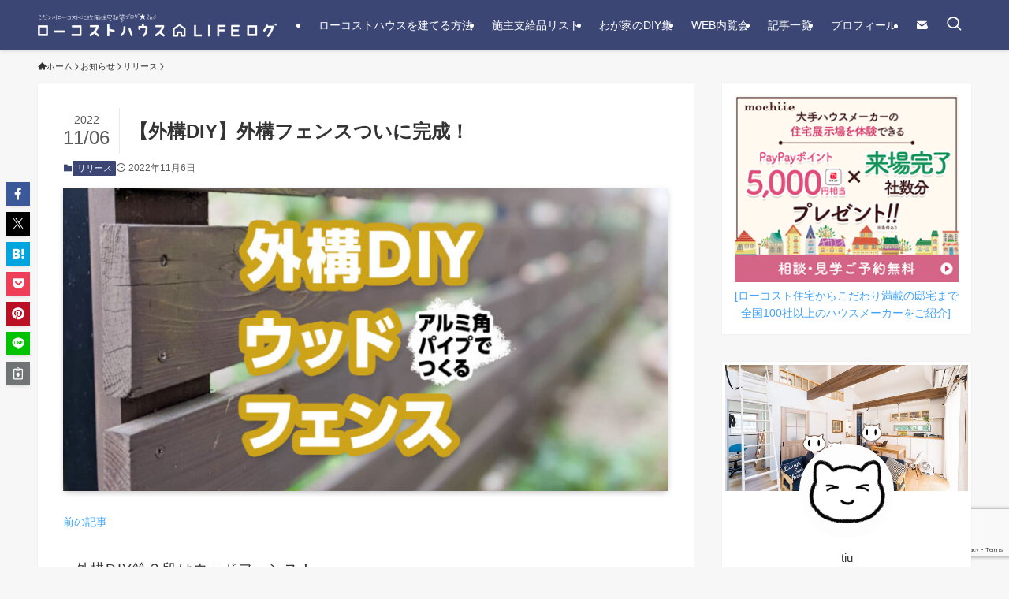

--- FILE ---
content_type: text/html; charset=utf-8
request_url: https://www.google.com/recaptcha/api2/anchor?ar=1&k=6LenRc8rAAAAANrhIcMJVSovOlw_kLEKBSD5xhA6&co=aHR0cHM6Ly9teWhvbWVibG9nLnRpdWxhYm8ubmV0OjQ0Mw..&hl=en&v=PoyoqOPhxBO7pBk68S4YbpHZ&size=invisible&anchor-ms=20000&execute-ms=30000&cb=ip85vyck16y9
body_size: 48721
content:
<!DOCTYPE HTML><html dir="ltr" lang="en"><head><meta http-equiv="Content-Type" content="text/html; charset=UTF-8">
<meta http-equiv="X-UA-Compatible" content="IE=edge">
<title>reCAPTCHA</title>
<style type="text/css">
/* cyrillic-ext */
@font-face {
  font-family: 'Roboto';
  font-style: normal;
  font-weight: 400;
  font-stretch: 100%;
  src: url(//fonts.gstatic.com/s/roboto/v48/KFO7CnqEu92Fr1ME7kSn66aGLdTylUAMa3GUBHMdazTgWw.woff2) format('woff2');
  unicode-range: U+0460-052F, U+1C80-1C8A, U+20B4, U+2DE0-2DFF, U+A640-A69F, U+FE2E-FE2F;
}
/* cyrillic */
@font-face {
  font-family: 'Roboto';
  font-style: normal;
  font-weight: 400;
  font-stretch: 100%;
  src: url(//fonts.gstatic.com/s/roboto/v48/KFO7CnqEu92Fr1ME7kSn66aGLdTylUAMa3iUBHMdazTgWw.woff2) format('woff2');
  unicode-range: U+0301, U+0400-045F, U+0490-0491, U+04B0-04B1, U+2116;
}
/* greek-ext */
@font-face {
  font-family: 'Roboto';
  font-style: normal;
  font-weight: 400;
  font-stretch: 100%;
  src: url(//fonts.gstatic.com/s/roboto/v48/KFO7CnqEu92Fr1ME7kSn66aGLdTylUAMa3CUBHMdazTgWw.woff2) format('woff2');
  unicode-range: U+1F00-1FFF;
}
/* greek */
@font-face {
  font-family: 'Roboto';
  font-style: normal;
  font-weight: 400;
  font-stretch: 100%;
  src: url(//fonts.gstatic.com/s/roboto/v48/KFO7CnqEu92Fr1ME7kSn66aGLdTylUAMa3-UBHMdazTgWw.woff2) format('woff2');
  unicode-range: U+0370-0377, U+037A-037F, U+0384-038A, U+038C, U+038E-03A1, U+03A3-03FF;
}
/* math */
@font-face {
  font-family: 'Roboto';
  font-style: normal;
  font-weight: 400;
  font-stretch: 100%;
  src: url(//fonts.gstatic.com/s/roboto/v48/KFO7CnqEu92Fr1ME7kSn66aGLdTylUAMawCUBHMdazTgWw.woff2) format('woff2');
  unicode-range: U+0302-0303, U+0305, U+0307-0308, U+0310, U+0312, U+0315, U+031A, U+0326-0327, U+032C, U+032F-0330, U+0332-0333, U+0338, U+033A, U+0346, U+034D, U+0391-03A1, U+03A3-03A9, U+03B1-03C9, U+03D1, U+03D5-03D6, U+03F0-03F1, U+03F4-03F5, U+2016-2017, U+2034-2038, U+203C, U+2040, U+2043, U+2047, U+2050, U+2057, U+205F, U+2070-2071, U+2074-208E, U+2090-209C, U+20D0-20DC, U+20E1, U+20E5-20EF, U+2100-2112, U+2114-2115, U+2117-2121, U+2123-214F, U+2190, U+2192, U+2194-21AE, U+21B0-21E5, U+21F1-21F2, U+21F4-2211, U+2213-2214, U+2216-22FF, U+2308-230B, U+2310, U+2319, U+231C-2321, U+2336-237A, U+237C, U+2395, U+239B-23B7, U+23D0, U+23DC-23E1, U+2474-2475, U+25AF, U+25B3, U+25B7, U+25BD, U+25C1, U+25CA, U+25CC, U+25FB, U+266D-266F, U+27C0-27FF, U+2900-2AFF, U+2B0E-2B11, U+2B30-2B4C, U+2BFE, U+3030, U+FF5B, U+FF5D, U+1D400-1D7FF, U+1EE00-1EEFF;
}
/* symbols */
@font-face {
  font-family: 'Roboto';
  font-style: normal;
  font-weight: 400;
  font-stretch: 100%;
  src: url(//fonts.gstatic.com/s/roboto/v48/KFO7CnqEu92Fr1ME7kSn66aGLdTylUAMaxKUBHMdazTgWw.woff2) format('woff2');
  unicode-range: U+0001-000C, U+000E-001F, U+007F-009F, U+20DD-20E0, U+20E2-20E4, U+2150-218F, U+2190, U+2192, U+2194-2199, U+21AF, U+21E6-21F0, U+21F3, U+2218-2219, U+2299, U+22C4-22C6, U+2300-243F, U+2440-244A, U+2460-24FF, U+25A0-27BF, U+2800-28FF, U+2921-2922, U+2981, U+29BF, U+29EB, U+2B00-2BFF, U+4DC0-4DFF, U+FFF9-FFFB, U+10140-1018E, U+10190-1019C, U+101A0, U+101D0-101FD, U+102E0-102FB, U+10E60-10E7E, U+1D2C0-1D2D3, U+1D2E0-1D37F, U+1F000-1F0FF, U+1F100-1F1AD, U+1F1E6-1F1FF, U+1F30D-1F30F, U+1F315, U+1F31C, U+1F31E, U+1F320-1F32C, U+1F336, U+1F378, U+1F37D, U+1F382, U+1F393-1F39F, U+1F3A7-1F3A8, U+1F3AC-1F3AF, U+1F3C2, U+1F3C4-1F3C6, U+1F3CA-1F3CE, U+1F3D4-1F3E0, U+1F3ED, U+1F3F1-1F3F3, U+1F3F5-1F3F7, U+1F408, U+1F415, U+1F41F, U+1F426, U+1F43F, U+1F441-1F442, U+1F444, U+1F446-1F449, U+1F44C-1F44E, U+1F453, U+1F46A, U+1F47D, U+1F4A3, U+1F4B0, U+1F4B3, U+1F4B9, U+1F4BB, U+1F4BF, U+1F4C8-1F4CB, U+1F4D6, U+1F4DA, U+1F4DF, U+1F4E3-1F4E6, U+1F4EA-1F4ED, U+1F4F7, U+1F4F9-1F4FB, U+1F4FD-1F4FE, U+1F503, U+1F507-1F50B, U+1F50D, U+1F512-1F513, U+1F53E-1F54A, U+1F54F-1F5FA, U+1F610, U+1F650-1F67F, U+1F687, U+1F68D, U+1F691, U+1F694, U+1F698, U+1F6AD, U+1F6B2, U+1F6B9-1F6BA, U+1F6BC, U+1F6C6-1F6CF, U+1F6D3-1F6D7, U+1F6E0-1F6EA, U+1F6F0-1F6F3, U+1F6F7-1F6FC, U+1F700-1F7FF, U+1F800-1F80B, U+1F810-1F847, U+1F850-1F859, U+1F860-1F887, U+1F890-1F8AD, U+1F8B0-1F8BB, U+1F8C0-1F8C1, U+1F900-1F90B, U+1F93B, U+1F946, U+1F984, U+1F996, U+1F9E9, U+1FA00-1FA6F, U+1FA70-1FA7C, U+1FA80-1FA89, U+1FA8F-1FAC6, U+1FACE-1FADC, U+1FADF-1FAE9, U+1FAF0-1FAF8, U+1FB00-1FBFF;
}
/* vietnamese */
@font-face {
  font-family: 'Roboto';
  font-style: normal;
  font-weight: 400;
  font-stretch: 100%;
  src: url(//fonts.gstatic.com/s/roboto/v48/KFO7CnqEu92Fr1ME7kSn66aGLdTylUAMa3OUBHMdazTgWw.woff2) format('woff2');
  unicode-range: U+0102-0103, U+0110-0111, U+0128-0129, U+0168-0169, U+01A0-01A1, U+01AF-01B0, U+0300-0301, U+0303-0304, U+0308-0309, U+0323, U+0329, U+1EA0-1EF9, U+20AB;
}
/* latin-ext */
@font-face {
  font-family: 'Roboto';
  font-style: normal;
  font-weight: 400;
  font-stretch: 100%;
  src: url(//fonts.gstatic.com/s/roboto/v48/KFO7CnqEu92Fr1ME7kSn66aGLdTylUAMa3KUBHMdazTgWw.woff2) format('woff2');
  unicode-range: U+0100-02BA, U+02BD-02C5, U+02C7-02CC, U+02CE-02D7, U+02DD-02FF, U+0304, U+0308, U+0329, U+1D00-1DBF, U+1E00-1E9F, U+1EF2-1EFF, U+2020, U+20A0-20AB, U+20AD-20C0, U+2113, U+2C60-2C7F, U+A720-A7FF;
}
/* latin */
@font-face {
  font-family: 'Roboto';
  font-style: normal;
  font-weight: 400;
  font-stretch: 100%;
  src: url(//fonts.gstatic.com/s/roboto/v48/KFO7CnqEu92Fr1ME7kSn66aGLdTylUAMa3yUBHMdazQ.woff2) format('woff2');
  unicode-range: U+0000-00FF, U+0131, U+0152-0153, U+02BB-02BC, U+02C6, U+02DA, U+02DC, U+0304, U+0308, U+0329, U+2000-206F, U+20AC, U+2122, U+2191, U+2193, U+2212, U+2215, U+FEFF, U+FFFD;
}
/* cyrillic-ext */
@font-face {
  font-family: 'Roboto';
  font-style: normal;
  font-weight: 500;
  font-stretch: 100%;
  src: url(//fonts.gstatic.com/s/roboto/v48/KFO7CnqEu92Fr1ME7kSn66aGLdTylUAMa3GUBHMdazTgWw.woff2) format('woff2');
  unicode-range: U+0460-052F, U+1C80-1C8A, U+20B4, U+2DE0-2DFF, U+A640-A69F, U+FE2E-FE2F;
}
/* cyrillic */
@font-face {
  font-family: 'Roboto';
  font-style: normal;
  font-weight: 500;
  font-stretch: 100%;
  src: url(//fonts.gstatic.com/s/roboto/v48/KFO7CnqEu92Fr1ME7kSn66aGLdTylUAMa3iUBHMdazTgWw.woff2) format('woff2');
  unicode-range: U+0301, U+0400-045F, U+0490-0491, U+04B0-04B1, U+2116;
}
/* greek-ext */
@font-face {
  font-family: 'Roboto';
  font-style: normal;
  font-weight: 500;
  font-stretch: 100%;
  src: url(//fonts.gstatic.com/s/roboto/v48/KFO7CnqEu92Fr1ME7kSn66aGLdTylUAMa3CUBHMdazTgWw.woff2) format('woff2');
  unicode-range: U+1F00-1FFF;
}
/* greek */
@font-face {
  font-family: 'Roboto';
  font-style: normal;
  font-weight: 500;
  font-stretch: 100%;
  src: url(//fonts.gstatic.com/s/roboto/v48/KFO7CnqEu92Fr1ME7kSn66aGLdTylUAMa3-UBHMdazTgWw.woff2) format('woff2');
  unicode-range: U+0370-0377, U+037A-037F, U+0384-038A, U+038C, U+038E-03A1, U+03A3-03FF;
}
/* math */
@font-face {
  font-family: 'Roboto';
  font-style: normal;
  font-weight: 500;
  font-stretch: 100%;
  src: url(//fonts.gstatic.com/s/roboto/v48/KFO7CnqEu92Fr1ME7kSn66aGLdTylUAMawCUBHMdazTgWw.woff2) format('woff2');
  unicode-range: U+0302-0303, U+0305, U+0307-0308, U+0310, U+0312, U+0315, U+031A, U+0326-0327, U+032C, U+032F-0330, U+0332-0333, U+0338, U+033A, U+0346, U+034D, U+0391-03A1, U+03A3-03A9, U+03B1-03C9, U+03D1, U+03D5-03D6, U+03F0-03F1, U+03F4-03F5, U+2016-2017, U+2034-2038, U+203C, U+2040, U+2043, U+2047, U+2050, U+2057, U+205F, U+2070-2071, U+2074-208E, U+2090-209C, U+20D0-20DC, U+20E1, U+20E5-20EF, U+2100-2112, U+2114-2115, U+2117-2121, U+2123-214F, U+2190, U+2192, U+2194-21AE, U+21B0-21E5, U+21F1-21F2, U+21F4-2211, U+2213-2214, U+2216-22FF, U+2308-230B, U+2310, U+2319, U+231C-2321, U+2336-237A, U+237C, U+2395, U+239B-23B7, U+23D0, U+23DC-23E1, U+2474-2475, U+25AF, U+25B3, U+25B7, U+25BD, U+25C1, U+25CA, U+25CC, U+25FB, U+266D-266F, U+27C0-27FF, U+2900-2AFF, U+2B0E-2B11, U+2B30-2B4C, U+2BFE, U+3030, U+FF5B, U+FF5D, U+1D400-1D7FF, U+1EE00-1EEFF;
}
/* symbols */
@font-face {
  font-family: 'Roboto';
  font-style: normal;
  font-weight: 500;
  font-stretch: 100%;
  src: url(//fonts.gstatic.com/s/roboto/v48/KFO7CnqEu92Fr1ME7kSn66aGLdTylUAMaxKUBHMdazTgWw.woff2) format('woff2');
  unicode-range: U+0001-000C, U+000E-001F, U+007F-009F, U+20DD-20E0, U+20E2-20E4, U+2150-218F, U+2190, U+2192, U+2194-2199, U+21AF, U+21E6-21F0, U+21F3, U+2218-2219, U+2299, U+22C4-22C6, U+2300-243F, U+2440-244A, U+2460-24FF, U+25A0-27BF, U+2800-28FF, U+2921-2922, U+2981, U+29BF, U+29EB, U+2B00-2BFF, U+4DC0-4DFF, U+FFF9-FFFB, U+10140-1018E, U+10190-1019C, U+101A0, U+101D0-101FD, U+102E0-102FB, U+10E60-10E7E, U+1D2C0-1D2D3, U+1D2E0-1D37F, U+1F000-1F0FF, U+1F100-1F1AD, U+1F1E6-1F1FF, U+1F30D-1F30F, U+1F315, U+1F31C, U+1F31E, U+1F320-1F32C, U+1F336, U+1F378, U+1F37D, U+1F382, U+1F393-1F39F, U+1F3A7-1F3A8, U+1F3AC-1F3AF, U+1F3C2, U+1F3C4-1F3C6, U+1F3CA-1F3CE, U+1F3D4-1F3E0, U+1F3ED, U+1F3F1-1F3F3, U+1F3F5-1F3F7, U+1F408, U+1F415, U+1F41F, U+1F426, U+1F43F, U+1F441-1F442, U+1F444, U+1F446-1F449, U+1F44C-1F44E, U+1F453, U+1F46A, U+1F47D, U+1F4A3, U+1F4B0, U+1F4B3, U+1F4B9, U+1F4BB, U+1F4BF, U+1F4C8-1F4CB, U+1F4D6, U+1F4DA, U+1F4DF, U+1F4E3-1F4E6, U+1F4EA-1F4ED, U+1F4F7, U+1F4F9-1F4FB, U+1F4FD-1F4FE, U+1F503, U+1F507-1F50B, U+1F50D, U+1F512-1F513, U+1F53E-1F54A, U+1F54F-1F5FA, U+1F610, U+1F650-1F67F, U+1F687, U+1F68D, U+1F691, U+1F694, U+1F698, U+1F6AD, U+1F6B2, U+1F6B9-1F6BA, U+1F6BC, U+1F6C6-1F6CF, U+1F6D3-1F6D7, U+1F6E0-1F6EA, U+1F6F0-1F6F3, U+1F6F7-1F6FC, U+1F700-1F7FF, U+1F800-1F80B, U+1F810-1F847, U+1F850-1F859, U+1F860-1F887, U+1F890-1F8AD, U+1F8B0-1F8BB, U+1F8C0-1F8C1, U+1F900-1F90B, U+1F93B, U+1F946, U+1F984, U+1F996, U+1F9E9, U+1FA00-1FA6F, U+1FA70-1FA7C, U+1FA80-1FA89, U+1FA8F-1FAC6, U+1FACE-1FADC, U+1FADF-1FAE9, U+1FAF0-1FAF8, U+1FB00-1FBFF;
}
/* vietnamese */
@font-face {
  font-family: 'Roboto';
  font-style: normal;
  font-weight: 500;
  font-stretch: 100%;
  src: url(//fonts.gstatic.com/s/roboto/v48/KFO7CnqEu92Fr1ME7kSn66aGLdTylUAMa3OUBHMdazTgWw.woff2) format('woff2');
  unicode-range: U+0102-0103, U+0110-0111, U+0128-0129, U+0168-0169, U+01A0-01A1, U+01AF-01B0, U+0300-0301, U+0303-0304, U+0308-0309, U+0323, U+0329, U+1EA0-1EF9, U+20AB;
}
/* latin-ext */
@font-face {
  font-family: 'Roboto';
  font-style: normal;
  font-weight: 500;
  font-stretch: 100%;
  src: url(//fonts.gstatic.com/s/roboto/v48/KFO7CnqEu92Fr1ME7kSn66aGLdTylUAMa3KUBHMdazTgWw.woff2) format('woff2');
  unicode-range: U+0100-02BA, U+02BD-02C5, U+02C7-02CC, U+02CE-02D7, U+02DD-02FF, U+0304, U+0308, U+0329, U+1D00-1DBF, U+1E00-1E9F, U+1EF2-1EFF, U+2020, U+20A0-20AB, U+20AD-20C0, U+2113, U+2C60-2C7F, U+A720-A7FF;
}
/* latin */
@font-face {
  font-family: 'Roboto';
  font-style: normal;
  font-weight: 500;
  font-stretch: 100%;
  src: url(//fonts.gstatic.com/s/roboto/v48/KFO7CnqEu92Fr1ME7kSn66aGLdTylUAMa3yUBHMdazQ.woff2) format('woff2');
  unicode-range: U+0000-00FF, U+0131, U+0152-0153, U+02BB-02BC, U+02C6, U+02DA, U+02DC, U+0304, U+0308, U+0329, U+2000-206F, U+20AC, U+2122, U+2191, U+2193, U+2212, U+2215, U+FEFF, U+FFFD;
}
/* cyrillic-ext */
@font-face {
  font-family: 'Roboto';
  font-style: normal;
  font-weight: 900;
  font-stretch: 100%;
  src: url(//fonts.gstatic.com/s/roboto/v48/KFO7CnqEu92Fr1ME7kSn66aGLdTylUAMa3GUBHMdazTgWw.woff2) format('woff2');
  unicode-range: U+0460-052F, U+1C80-1C8A, U+20B4, U+2DE0-2DFF, U+A640-A69F, U+FE2E-FE2F;
}
/* cyrillic */
@font-face {
  font-family: 'Roboto';
  font-style: normal;
  font-weight: 900;
  font-stretch: 100%;
  src: url(//fonts.gstatic.com/s/roboto/v48/KFO7CnqEu92Fr1ME7kSn66aGLdTylUAMa3iUBHMdazTgWw.woff2) format('woff2');
  unicode-range: U+0301, U+0400-045F, U+0490-0491, U+04B0-04B1, U+2116;
}
/* greek-ext */
@font-face {
  font-family: 'Roboto';
  font-style: normal;
  font-weight: 900;
  font-stretch: 100%;
  src: url(//fonts.gstatic.com/s/roboto/v48/KFO7CnqEu92Fr1ME7kSn66aGLdTylUAMa3CUBHMdazTgWw.woff2) format('woff2');
  unicode-range: U+1F00-1FFF;
}
/* greek */
@font-face {
  font-family: 'Roboto';
  font-style: normal;
  font-weight: 900;
  font-stretch: 100%;
  src: url(//fonts.gstatic.com/s/roboto/v48/KFO7CnqEu92Fr1ME7kSn66aGLdTylUAMa3-UBHMdazTgWw.woff2) format('woff2');
  unicode-range: U+0370-0377, U+037A-037F, U+0384-038A, U+038C, U+038E-03A1, U+03A3-03FF;
}
/* math */
@font-face {
  font-family: 'Roboto';
  font-style: normal;
  font-weight: 900;
  font-stretch: 100%;
  src: url(//fonts.gstatic.com/s/roboto/v48/KFO7CnqEu92Fr1ME7kSn66aGLdTylUAMawCUBHMdazTgWw.woff2) format('woff2');
  unicode-range: U+0302-0303, U+0305, U+0307-0308, U+0310, U+0312, U+0315, U+031A, U+0326-0327, U+032C, U+032F-0330, U+0332-0333, U+0338, U+033A, U+0346, U+034D, U+0391-03A1, U+03A3-03A9, U+03B1-03C9, U+03D1, U+03D5-03D6, U+03F0-03F1, U+03F4-03F5, U+2016-2017, U+2034-2038, U+203C, U+2040, U+2043, U+2047, U+2050, U+2057, U+205F, U+2070-2071, U+2074-208E, U+2090-209C, U+20D0-20DC, U+20E1, U+20E5-20EF, U+2100-2112, U+2114-2115, U+2117-2121, U+2123-214F, U+2190, U+2192, U+2194-21AE, U+21B0-21E5, U+21F1-21F2, U+21F4-2211, U+2213-2214, U+2216-22FF, U+2308-230B, U+2310, U+2319, U+231C-2321, U+2336-237A, U+237C, U+2395, U+239B-23B7, U+23D0, U+23DC-23E1, U+2474-2475, U+25AF, U+25B3, U+25B7, U+25BD, U+25C1, U+25CA, U+25CC, U+25FB, U+266D-266F, U+27C0-27FF, U+2900-2AFF, U+2B0E-2B11, U+2B30-2B4C, U+2BFE, U+3030, U+FF5B, U+FF5D, U+1D400-1D7FF, U+1EE00-1EEFF;
}
/* symbols */
@font-face {
  font-family: 'Roboto';
  font-style: normal;
  font-weight: 900;
  font-stretch: 100%;
  src: url(//fonts.gstatic.com/s/roboto/v48/KFO7CnqEu92Fr1ME7kSn66aGLdTylUAMaxKUBHMdazTgWw.woff2) format('woff2');
  unicode-range: U+0001-000C, U+000E-001F, U+007F-009F, U+20DD-20E0, U+20E2-20E4, U+2150-218F, U+2190, U+2192, U+2194-2199, U+21AF, U+21E6-21F0, U+21F3, U+2218-2219, U+2299, U+22C4-22C6, U+2300-243F, U+2440-244A, U+2460-24FF, U+25A0-27BF, U+2800-28FF, U+2921-2922, U+2981, U+29BF, U+29EB, U+2B00-2BFF, U+4DC0-4DFF, U+FFF9-FFFB, U+10140-1018E, U+10190-1019C, U+101A0, U+101D0-101FD, U+102E0-102FB, U+10E60-10E7E, U+1D2C0-1D2D3, U+1D2E0-1D37F, U+1F000-1F0FF, U+1F100-1F1AD, U+1F1E6-1F1FF, U+1F30D-1F30F, U+1F315, U+1F31C, U+1F31E, U+1F320-1F32C, U+1F336, U+1F378, U+1F37D, U+1F382, U+1F393-1F39F, U+1F3A7-1F3A8, U+1F3AC-1F3AF, U+1F3C2, U+1F3C4-1F3C6, U+1F3CA-1F3CE, U+1F3D4-1F3E0, U+1F3ED, U+1F3F1-1F3F3, U+1F3F5-1F3F7, U+1F408, U+1F415, U+1F41F, U+1F426, U+1F43F, U+1F441-1F442, U+1F444, U+1F446-1F449, U+1F44C-1F44E, U+1F453, U+1F46A, U+1F47D, U+1F4A3, U+1F4B0, U+1F4B3, U+1F4B9, U+1F4BB, U+1F4BF, U+1F4C8-1F4CB, U+1F4D6, U+1F4DA, U+1F4DF, U+1F4E3-1F4E6, U+1F4EA-1F4ED, U+1F4F7, U+1F4F9-1F4FB, U+1F4FD-1F4FE, U+1F503, U+1F507-1F50B, U+1F50D, U+1F512-1F513, U+1F53E-1F54A, U+1F54F-1F5FA, U+1F610, U+1F650-1F67F, U+1F687, U+1F68D, U+1F691, U+1F694, U+1F698, U+1F6AD, U+1F6B2, U+1F6B9-1F6BA, U+1F6BC, U+1F6C6-1F6CF, U+1F6D3-1F6D7, U+1F6E0-1F6EA, U+1F6F0-1F6F3, U+1F6F7-1F6FC, U+1F700-1F7FF, U+1F800-1F80B, U+1F810-1F847, U+1F850-1F859, U+1F860-1F887, U+1F890-1F8AD, U+1F8B0-1F8BB, U+1F8C0-1F8C1, U+1F900-1F90B, U+1F93B, U+1F946, U+1F984, U+1F996, U+1F9E9, U+1FA00-1FA6F, U+1FA70-1FA7C, U+1FA80-1FA89, U+1FA8F-1FAC6, U+1FACE-1FADC, U+1FADF-1FAE9, U+1FAF0-1FAF8, U+1FB00-1FBFF;
}
/* vietnamese */
@font-face {
  font-family: 'Roboto';
  font-style: normal;
  font-weight: 900;
  font-stretch: 100%;
  src: url(//fonts.gstatic.com/s/roboto/v48/KFO7CnqEu92Fr1ME7kSn66aGLdTylUAMa3OUBHMdazTgWw.woff2) format('woff2');
  unicode-range: U+0102-0103, U+0110-0111, U+0128-0129, U+0168-0169, U+01A0-01A1, U+01AF-01B0, U+0300-0301, U+0303-0304, U+0308-0309, U+0323, U+0329, U+1EA0-1EF9, U+20AB;
}
/* latin-ext */
@font-face {
  font-family: 'Roboto';
  font-style: normal;
  font-weight: 900;
  font-stretch: 100%;
  src: url(//fonts.gstatic.com/s/roboto/v48/KFO7CnqEu92Fr1ME7kSn66aGLdTylUAMa3KUBHMdazTgWw.woff2) format('woff2');
  unicode-range: U+0100-02BA, U+02BD-02C5, U+02C7-02CC, U+02CE-02D7, U+02DD-02FF, U+0304, U+0308, U+0329, U+1D00-1DBF, U+1E00-1E9F, U+1EF2-1EFF, U+2020, U+20A0-20AB, U+20AD-20C0, U+2113, U+2C60-2C7F, U+A720-A7FF;
}
/* latin */
@font-face {
  font-family: 'Roboto';
  font-style: normal;
  font-weight: 900;
  font-stretch: 100%;
  src: url(//fonts.gstatic.com/s/roboto/v48/KFO7CnqEu92Fr1ME7kSn66aGLdTylUAMa3yUBHMdazQ.woff2) format('woff2');
  unicode-range: U+0000-00FF, U+0131, U+0152-0153, U+02BB-02BC, U+02C6, U+02DA, U+02DC, U+0304, U+0308, U+0329, U+2000-206F, U+20AC, U+2122, U+2191, U+2193, U+2212, U+2215, U+FEFF, U+FFFD;
}

</style>
<link rel="stylesheet" type="text/css" href="https://www.gstatic.com/recaptcha/releases/PoyoqOPhxBO7pBk68S4YbpHZ/styles__ltr.css">
<script nonce="mY0IW3uxeqcyFQkpgWuUlg" type="text/javascript">window['__recaptcha_api'] = 'https://www.google.com/recaptcha/api2/';</script>
<script type="text/javascript" src="https://www.gstatic.com/recaptcha/releases/PoyoqOPhxBO7pBk68S4YbpHZ/recaptcha__en.js" nonce="mY0IW3uxeqcyFQkpgWuUlg">
      
    </script></head>
<body><div id="rc-anchor-alert" class="rc-anchor-alert"></div>
<input type="hidden" id="recaptcha-token" value="[base64]">
<script type="text/javascript" nonce="mY0IW3uxeqcyFQkpgWuUlg">
      recaptcha.anchor.Main.init("[\x22ainput\x22,[\x22bgdata\x22,\x22\x22,\[base64]/[base64]/[base64]/[base64]/cjw8ejpyPj4+eil9Y2F0Y2gobCl7dGhyb3cgbDt9fSxIPWZ1bmN0aW9uKHcsdCx6KXtpZih3PT0xOTR8fHc9PTIwOCl0LnZbd10/dC52W3ddLmNvbmNhdCh6KTp0LnZbd109b2Yoeix0KTtlbHNle2lmKHQuYkImJnchPTMxNylyZXR1cm47dz09NjZ8fHc9PTEyMnx8dz09NDcwfHx3PT00NHx8dz09NDE2fHx3PT0zOTd8fHc9PTQyMXx8dz09Njh8fHc9PTcwfHx3PT0xODQ/[base64]/[base64]/[base64]/bmV3IGRbVl0oSlswXSk6cD09Mj9uZXcgZFtWXShKWzBdLEpbMV0pOnA9PTM/bmV3IGRbVl0oSlswXSxKWzFdLEpbMl0pOnA9PTQ/[base64]/[base64]/[base64]/[base64]\x22,\[base64]\x22,\x22esK1wqx6w5PCsX/CpMKIWcKGY8OnwrwfJcOtw4RDwpbDucO+bWMbS8K+w5lpXsK9eFrDt8Ojwrh1c8OHw4nCpCTCtgk0woE0wqdKT8KYfMK3KxXDlWFYacKswqzDu8KBw6PDgMKUw4fDjw7ChnjCjsKCwp/CgcKPw43CtTbDlcK4BcKfZkLDh8OqwqPDlsOHw6/Cj8O/wrMXY8Kywp1nQzsCwrQhwpopFcKqwrvDt1/Dn8Kfw7LCj8OaMGVWwoM4wr/CrMKjwqwzCcKwJF7DscO3wozCkMOfwoLCrDPDgwjCicO0w5LDpMOHwpUawqVLLsOPwpcDwqZMS8O+wq4OUMKuw69ZZMKTwqt+w6hRw4/CjArDkD7Co2XChMObKcKUw4BswqzDvcOJGcOcChgJFcK5VSppfcOGOMKORsODM8OCwpPDj3/DhsKGw6bCrDLDqBRMajPCtREKw7law6gnwo3CqxLDtR3Ds8KHD8Okwoh0wr7DvsKCw6fDv2pJRMKvMcKQw4rCpsOxLQ92KWDCpW4Awq3DkHlcw5vCp1TCsHRRw4M/[base64]/[base64]/CqcOFVUR1DRZdK1wIwqbDuGBoYMOcwrgTwplvAMKdDsKxMsKJw6DDvsKBOcOrwpfCscK+w74ew7gXw7Q4bMK5fjNlwqjDkMOGwpPCpcOYwovDj3PCvX/DkcOxwqFIwrbCq8KDQMKpwpZnXcO7w5DCohM1AMK8wqoXw6UfwpfDjMKhwr9uKcKLTsK2wr/DlzvCmlfDr2RwTTU8F3rCsMKMEMOUP3pAPmTDlCNDHj0Rw6g5Y1nDmToOLj3CuDF7wpBawppwG8OYf8OawoHDo8OpScKEw70jGhgNecKfwrLDoMOywqhyw6M/w5zDksKpW8OqwrgSVcKowpo7w63CqsO/w7lcDMKiAcOjd8OBw4xBw7pYw4FFw6TCrwRMw4LCicK4w5xkAcKTKAvCh8K6VwrCpGHDucK4wrbDvS0Cw4bCvMO/[base64]/w6dXw7rDl8KQfjvCoMK5w5/Dr8OAwrjDosKMdDwbw45ydUzCtMKdwqfCisOGw6TCqsKvwoHCsTzDh2VQwq/CpcKgKwRuRBDDuW9awrDCpsKgwr3Dqm/Cv8K9w6R+w43CtcO1woFNR8KAwrDCkwrDpgDCmXFSSDrCkXUzXSANwr5rSMO/fQAJVhXDusOqw61Uw6d6w7jDrTbDuHrDt8K2wqXDqsKPwqoCJsOJecOtAE1hA8KQw53ClyVgD0/Dk8KHUlDCp8KQwp8Yw5nCszbClnbCuQ7CkGvClMO6a8KTTsOTP8OjG8K9N0knw6UrwrV+Y8OMJ8ORCzIPw4nCmMK+w7HCoTd2w4pYw7zCq8K9w6kjEMOuwprCiSXCuRvDlsKYw7QwVcK3wopUw6/DhMKlw47ColXDpyw0LMOdwpRbScKID8K3aTtzXyx8w4rDiMKpQVUtasOdw7sHw6oPwpIlZywWdHctVMKIXMOJwrrDsMKIwqnCrSHDlcOCB8KBI8KJBsKhw6bDh8KVwrjCkR3CiAYLFkkqflPDn8ONUcO7ccKVf8K7w5APZHoBX2HCplzCjkxww5/DvVhhJ8KXwrPDqcOxwr5Jw7s0wp/DjcKIw6fCgsONPMOOw7TDmMOxwo8hSgfDjcKgw6PDscKBGVzDkcONw4fDs8KOOlDDoB8iwopOPcK/wqHChSNaw60kWcO7QUcXRlFEwrvDmkwBJsOlTsK1DEAwd2RjCcOqw4XCqsKEW8KJDz1tLF/CrA4HWgvCgcKlwonCn37DvlfDpMO0wpHCjx7DqTfCjMOvOcKWEMKOwqLCqcOMAsK8T8O2w6DCsAHCq2zCmXQWw4TCv8O/BzJ3wpTDlyZLw6kQw7tMwoxWN10awoUsw7NFfSpsd2HDv0bDrsOkTRFywosLZgnClE0UccKNIsOFw5bCiz3CuMKfwozCj8ORbcOOfBfCpCl/w4PDimfDqcO6w6ozwrPDl8KWEC7DqxwcwpzDjwtCRj/Dh8OIwr4uw7rDtBRkIsKxw5lEwp7DvsKZw4/DiFQzw4/CgMKewqxZwqt0OsOIw4nDscK6AMObPMKiwoDCiMKcw4t1w7HCv8K+w4tTVcK4Q8O/A8O6w5jCqmjCpMO7JgjDk1fCmXIfwq7Cg8KCNcOVwrMiwpg+NHACwrAwL8Kkw6I4F1B4wrEAwrfDqUbCucKsOEk0w6LCgx9DDMOowqrDlMObwr3CtGbDnsKiTCtew6rDuzNYGsO+w5lZwq3Co8Kvw5Buwpcywr/[base64]/dMK7CcKiw4/ChgfCvMKGw6hjwrTDgw7DrsOFBMO/D8OCdXQGUDs2w6INN1/CocKxU24Pw4rDrExlbcObRGXDtDjDgW8VBMOjYS3Dg8KWwqnCpWtVwq/DnxBuE8OKLxkBGkHCmMKAwpNmXgrDtsOYwrHClcKlw58XwqHCvsOcw5bDvVrDtcKHw57CmzXCnMKbw63DpsOCMhzDqcKUNcOCwpNjHcK/WcO2EcKAJ18MwrMkZsOAEWvCnzbDgXrCu8ORZB3ComPCpcObw5DCnXrChcO3wpk1NGwFwq10w4k+wq/Cm8KTdsKhMsKnDTjCm8KHfMOQbANswobCo8OgwqHDh8OEw43CmsKrwppawr/CjsKWWcO8OsKtw55QwpVqwpY+UzbDoMOKdsKzw49Sw48xwpQDdXFZwolvw4VBIcOZKlUdwrbDmMOWw5TDsMKqXljDhiXDpgPDoULCm8KlIsOaPSPDvsOoJsOYw5xSESLDg3vCojfCoA4RwozClTIDwp/CtsKGw6t0wrlxIn/DqcKNwocID3QOX8K5wrfCgsKMP8KWFMKjwpZjLsKKw7XCq8KKHDBpwpTCvSNIexh+w6PCvMOuEsOrKE3CiVtEwr9NIBDCpsO/[base64]/CrMOIw6vDpcOvw5kgwqsRBAkEwocOJw5dwpLDn8OyHMK/w4nDu8K+w6oQNsKYLy1Sw49gIMK/w4cxw5NmX8K3w6YKw7oEwqzChcOOPQXDkg3Ck8O1w4LCsng7AsOQw47CrwoVTivDkWsJwrNhVcKowrp/[base64]/DvMO7wrnDqsKww48XDjzClnHDoyI/HljCv28lw4g3w5jChX3CpHXCs8KrwpbClyMswrTCsMKJwo8ZbsKpwrVoGwrDhE0KR8KOw7wpw7LCrcOnwo7Cu8OpKgbCnMK6wr/CignDoMK9GsKYw5/CmMKuwpnCqFQ5Y8KhSFRTw6BCwp5Xwosiw5Jow67CmmpXF8O0wo5hw4N6AWgVwrfDiCnDpsK8wrDCmGPDp8Ovw6TCrMOOEnIQC1IUb1IjCMKAw7bDkcKzw6pxD0lTEsKwwpgMUn/DmEx8Wk7DlydzFQsewqHCsMOxFGxMwrVuw4tRw6XDtXnDhsOLLVbDvcOyw4B/woA2wrsDw4XDjwcBMMOAYcKuwrMHw6UzGcKGVwwQC0PCuBbDjsOHwr/Dp11bw7XCt3rDhMK/[base64]/[base64]/[base64]/DgEsiwp1rw50qwqI2RsKjQ8KOETPClMK5w6xhORNdasOwNz48WcKfwoZbYsO/[base64]/DhcKMwpoBecOUwrYeBmQNJU/[base64]/DscOxwrrDiMKMwq1lwrt8Y1NcCFXCuB7CpSTDoC7Cj8KzTMKnU8KpCF/CnMOFSXrCmStDTnXDh8K4CMKuwpUDOHkhaMOvMMOqwoBqRcKUw5rDlFErPCrCmiR4wpk4woTCi2fDiCx7w6ppwqfCsl7CtMKRcMKFwrjCqjlOwqzDtmZhcsO8S0M4w6sMw5oVw61zwppBUMOELsO/SMKZSMOMLMOAw4DCq1XCrmrDlcKiwqXDt8OXaTvDt00nwovDm8KJwq7DjcKaTzBOwocFwpHDvQJ+GMONw6nDlRc3w4oPw5owT8KXwoDDqFtLRldwDsKgAcOiwq18PsO2XjLDosKJIsO3M8O4wqoAbsOtesKvw5dITQfChifDm0NDw4p/ak/[base64]/DnQoaGMOHw6Yqw4AOw55Tw4R5wr9sw5tVH3EiwooKw5heXXPDt8KYU8KXd8KZJsKqQMOZemXDuCwfw7dOYALCgMOtNXUzRMKiQgPCqcOXW8Kdwp7DiMKeawXDpsKKBijCo8Kgw4/CpsOow6wabsKZwqQUGBzCmwTCpEDDoMOlG8K2ZcOlblZHwonDvSFcw5TCoAFpeMO7wpE0QCV3wqPDvMOUXsKEMSdXaCrDqsKmw7Rqw4HDmDTCu2HCnT3DlUlcwozDjsO9w5AsAcK1wrzCj8Kkwr5veMK8woXDvMKhaMOWOMOTw4MXQRV3wpnDkF/DosOsWsKAw6UMwqpKO8OHdsOMwoJjw4duZwHDogFew6DCiR0pw74DIAfCqMKMw4PCkETCsiZFZcOgdQDCi8ODwr3CgMOfwoTCoXE1EcKSwroJXgrDjsOOwrkgak9yw43DlcKcScOvw412NwDDs8Ohw7oZw4x0E8Ofw53DsMKDwrTCr8K+PV/[base64]/Dug3Dr8OvZw/Duwh8YMKhAnvCmMKFXsOfEcOWwq9BPcKtw6LCpsOIwqzDkStBCyzDrh40w6tjw4cffcKQwrvDrcKKw6wwwo7ClT0CwoDCrcKawq3CsEwQwpB5wrt0HsK5w6fCuTjClXPCjsOHecK6w7/[base64]/Dly3CssOiZsKiwpDDnMOcAsO8wolLw5bDsBJDWMO+wrRQLhPCsXrDi8Kyw7fDksOZw5t4wrfCp3RIB8OvwqJ5wqdbw7RSw6nCg8KgMsKQwp/[base64]/DpMO9IGBgSMOLwobCvcO3eFcpWMOpw5RcwpPDsmjDmsO7wo9bc8KrZ8OhWcKPw6vCvsO3cmVUw6wcw6Yaw5/CrA/[base64]/Ct8KqwpMabGLCkcKJw6fCg8KpMCNuw5XDqcKfN1HCqcOkwoXCvsOow63CscKtwpI5w63CsMKmZsOCWsOaEi3DllDChsK/[base64]/Csl7DkgDCvMOXw6wTBkHCmzvCoGRqwrR5w4dewq1xQGUUwpkQNsOzw7UEwqg2MWfCicOOw5/DpcO6woQ+bxjDhDxnGcOyasOpw5tJwp7CtcOZKMOfwo3CtnPDp0rDuRTCvUbDtMK/PHnDgAxEMGXCnsOYwqDDvsKIwqrCkMOHw5vDoxlAOz1BwpPDuiFRVDA+MFUrdsOgwqLCrTEtwqnDpx1lwppFaMKqAsOTwoXCu8O3RC3Cv8K7X3ZFwofDpMOOXzgDw7B6cMKqwpDDs8Oqwoo+w5dnwp/[base64]/ClVnCqnsNblvDs2zCoMKtw4jDq8OTw5zCtX5kwoTDlXrDvMOow4fCvVpHw7AYHcOXw5XCq0Aqwp7Dj8Kbw7p9w4jCu1nCq3bCrT7Dh8OawrvDmXnDqMKoT8KNTn7CscO0YMK4FWFlZ8Kbe8OHw7rDksKsJMOdwqbCksK9U8OowrpLw5TCisKBw55QF3/[base64]/w5nDnQHDuMOGwrnCi8OMwo8nw6zClzAcw5hrwpxgw781WALCj8K9w7ptwoVUCkkhw7EfFcOKw6/DixFbOcOSTMKtHcKQw5rDvcKvL8KHKsKKw6jCqzzDsVHCiw7Cs8K+wrjDt8KYOFfDknZlfcOrwoDCrE5RWSl7QWdmbcOQw5RLJB4GWVZiw54hw6I7wpVwDMKKw6RoF8Oqwq8NwqXDrMOCBF8zNT/[base64]/DsBggA0zDqMKtZE7DgSohw5/DoWHCosONFMOgA19BwqrDvmHCvEhVwr7Cr8ONdMOtIcOlwrPDjMOeUHRFDGLCqMOEPDXDksOAKMOZTcKqF37ClV4qw5HDhxvDjAfDtCoUwo/DtcK2wqjDlnh6SMOxw7IBCV8JwoFRwr8PCcOuwqAvw5JTcywgwopvXMKyw6DDjMODw4QkE8OUw5bDoMKDwqwBF2bDsMK1ScOCdQDDgSAewpDDtD3CpDVdwojCq8KhCMKVAhLChsK1wqkbIsOQw7bDqi0lwowdPMOKEMOKw7/DlcODKcKFwotGGcOEPMO3Km1pwpDDsArDqBnDjTXCmF3CuSx8ckgxXUFbw7XDucOvwpZ8TMOjY8KLw6XDhn3CscKRw7ELNMKXRXxbw68Yw4A4FcOzGS4/wrArFcK2a8O6UhvCm2N/SsOfPkTDqytqF8O2dsOBwoxJPMOSecOQSsKWw6AdUgAQSSfCjGzClDnCk11qAX/DoMKzw7PDn8OmJzPClDXCkcOSw5DCtS7DgcO3w7p9Py/CnFYuGGHCrsKASkQvw6XCusKTD212H8OyVlHChcKgeknDjMO/w7xXJEtZMMO0ZMKVTBZuAXXDnmHCvj8Tw4XDiMK2wq1BXjHColB0OMK8w6jCljjCilbChMKncMKMwpI1BMKoH1B7w6QlLsOIMztGwqrDuUwSZnp+w5vDv0lkwqhkw6Y6em1RVsKHw4M+w4szQ8Oww5A1NsK7OsKRDl/DoMOwbyBMw4fCp8K+ZScrbinDu8Ozwql9LW5mw7Y+wrfDqMKZWcOGwr8Nw7fDgXvDo8KJwpjCusO0fMKbcsK5w6zDncK6bsKZbcKwwrDDvGfCu2HCpU8IIBfDiMKCwqzDjCfDrcOMwqJUwrbCnEgtw4vDojQ/YsKzen/DtlzDtCPDjWTCn8KPw58bbsKnT8OdFcK6HcOFwrPCtcKRw45uwox9w6ZIC3nCgkLDicKQb8Oyw50Xwr7DiQnDlcOaIEg0JsOsEsKyOU7ChMODORgJM8K/wrBBCEfDoElUwqE4JMKoJloVw4bDt3vDl8O+w5lCEMOMwrXCvlwgw6QDe8ORHTDCnnbCnnVPcgrCmsO0w6HClhw8YH06bsKKwqYJwrRMw7PDhEAZASHCozHDt8KaRQPDpsOPw6Mxw7AhwrU+wptsZ8KCLkpzdMOuwoDCrW06w4/DlcOvwplMe8KKKMOlw68jwoXCtiDCscKvw6HCgcO6w5VVw7/DqsKzRQJSw43Co8Kkw48uc8OQUTs3w5UgKEjDscOUw5RRc8K5bwkLwqTCuG9eI10+XsKOwrHCsH4dwr4JLcOuE8O/wrnCnkvChC/[base64]/wr9WLhHDqkxFw6xbwrvCicKdwofCu0poJcKCw7bCrMKbSMOjMsOsw6ENwrXCuMOES8OgT8OWcMK/Xj/CnRdnw6TDnsKWw77Clz7CgsKjw7pFIC/Dg28owrx3OV3Crx7Di8OAbHYrXcKkN8KkwrXCuVhdw63DgT7DrArCm8O4wqFwLATDrsKQRChfwpIPwpppw7vCocKvdyo9wqPCoMKpwq0XXy3CgcKqw5TDhRtlwo/[base64]/[base64]/OSoCOncWJcK6w7/DvynCszXDgRgTwpkCwrbCnSbCkhoeT8OXw7DCrU7DusK0bjjCoyEzwoXDrsObw5Zswp1qSsOqwqzDnsO3eUBdbhPCsSMWw447wrFzJMK5w63DgcOXw7sNw5kvWCYDF0nCjsKuEy/DgsOiAsKbai/CpcKNw6jCrMOkOcKWw4IfYQJIwqPDusOPAmDDusOSw7LCtcOewqAUCcKsbmoBBXwpB8O+LsOKNMOMACnCjgLDp8Oiw7tVRz/Dq8Ozw5bDuGRibcONwp92w4lWw5szwpLCvVsKbRXDkG7DrcOmTcOSwo1yw47DhMOCwpPDt8O9VmdMZm3DkhwBwp7Dq2sIfMO7F8KBw4HDnMOzwpvDvsKawqURWMOswqbCucOCdMKZw6Akd8Kjw4rCgMOicsKLOiHClkTDiMOBwoxuSkYKecKTwoHDpsK/w6wJw6ENw7gswrBawoUXw6QJBsKhC0s+wqnDm8OnwoTCvcK+ZSAowo3CtsO6w5dnAA7CosOCwo8+ccKbUD5RMMKuKShOw6ZWL8KwLhxNLcKhwqQHbsOyT07CuX07w4tFwrPDq8O6w4jDnH3CqsK9GsK/[base64]/w5tpeUDCssK3wqJXw4PDlsKEM8KdTMOJwrHDhcOow44tYMOFPMK5ccOYwrMawoF8W19NVQ3CusKVCUfCvsO1w5Ntw4/DvcOzVmTDuVZrwprChQAlbHgBLsK9Q8KbWDIYw63DtVhSw4nCh2p2fcKVSyXDo8O5wpQEwrhNwosJw6HCnsODwoXDgk/CgmRVw7MmZsKeEHPDg8OubMOqN1bCnyUAw4nDjHrDg8OSwrnCkH9MRS3Cr8KZwp1IasKywppxwr7DsT/DvBsNw4o4wqUjwqzDgBF/w6stMsKOfhlbVD3Dv8OqQgfDoMOdwoZjwq1Vw5TCqsOiw5oqasKRw4MEZHPDtcKow6kVwqErcsOowrNgKsKtwrHCjmHDkE7Co8OAwpF4WG96wrkiAsOnRyRewq8YPcOwwpPCmEM4bsKqeMOsc8KIFcO0bTHDnkPDk8KqV8KmAGNkw55bAg3DosKMwpo1SMOJNsKHwo/DuCHCnkrDhANmBsK8GMKJwpzCqFzCuSovWwnDjQE/w6kQw6xxw5DDs17DlsOPcjXDisOXw7JjRcOuwrjDoWPCgMKKwqclwpJQf8KCe8Oae8KXZsKoT8OjfFnCshTCocKmw6nCvA/DthwFw51UEFjDi8Oyw6jDmcOcUFfDpjLDnsOsw4zDmHN1dcOtwpJxw7TDmT/[base64]/w6lvw5/CisOtKcOBG8KwfsOWNUhOwqnDniDCqTDDuwLCqGXCp8K/K8Ood1kGKUVmN8Ocw6thw4J3XMK9wp3Dl2wmDyALw77CjiAPeynCjQUTwpLCqRMsDMK+WMKTwp7DtU1LwrYEw4/CgcKxwqfCrT9JwqBVw7J6wr3DuhpUw5caBQAVwrg0GsKYw43Dg2Y5w6gUJ8OEwqrCpsOvworCtXtPY3sHD13CrMK7cRPDpR5oXcKiIsKAwqVsw5jDmMOZXEtEacKdYcOWY8OPw4gwwp/DvcOhesKdNMO7w7FOWzRMw7EiwrhMVX0MOHPCtcKiTUrCisOlwrHClS/CpcKHwqXDvkoOaxl0w4PDmcOcTn4Iwq8YKioSWyjDnAB/[base64]/Dsn9TwoFeVMOzTytzw7cHw4HCqsO9woAJKU4mw79sTWLCj8K/[base64]/CnMO0LMOEwp0Lw53CtCzCi8Ovwo3DmMKDwo1CwqJ7SU5IwqsJdcO1CsOVw70rw5zCkcO7w6JrIwrCqcOsw6fCkhrDkcKhEcO5w5/DrcOWwpfDqcKLw6PCnTI1YRoZGcOKNgjDtyDCjGsQd3YEeMOMw7PDkcK/WsKQw7guDMKDOsKawr0jwpAEY8KWw54JwrzCuFQAdFE/wpvCmVzDuMKSO1rCvsKmwpdqwqTDtjHDkwU0w7wLQMK/w6Yiwo8aKmjDlMKBw68ywpDDngzCqFFKOnHDq8OgKSIKwqUOwqgwQQPDmx/DisOJw7gEw5XDgFohw4UYwp9eFlLDnMOZwppYw5oNwqxQw4B/w6Rhwqo/[base64]/w5vDqhdiwrLDmTVKOm/CmW/Dp8OWZG5+w4/[base64]/Dqxxpw5TCi8KAw4AoWMKpIBEQPMKQC13CsCfDmsO3QBotVMKrRz8iwoNDYWDDm10+OmnCs8OiwrUGVU7CiHjCo2jDigY5w6NVw7rDlsKkwqzCtcKzw5/[base64]/DuT3DisOowqzDq1ZEw6zCr8Okw4AAC8KMSsOkwrDCohTChgzCnhMNZ8KnQH3DpxxfH8Kpw5Eyw5lFe8KeeSoww7jCshdPbygzw5PDlsKZDy3CosOQwoXDmcOgw6MaH1w9w4vCh8KAw7R2GsKgw4LDgsKbMMKDw5LCvcKrwqzCsBc/DMKnwr9lw7MKHsO/wqLCmcKmby/CmsOScyLChcOyPw/[base64]/DnXrCuFcEw4pmwpHDuV8II3DDszDClMKJw647w7VsHcKow7rDmnzDo8KOwp5Yw5HDhsOiw6/Cg33Ds8Klw6AcSMOrbw/[base64]/[base64]/w7d6w7okb3JXLSbCkVbDrGjDqMO0H8KwHCcEw6hvF8OmdTZmw5PDo8KWaEnCqcONN1hDVMK+esOWcG3Di2IIw6pEHlXDiy4gF2jCoMKVVsO1w77DhnEyw6Nfw5Qsw6HCujsrwoXDu8O5w5wgwoTDocKwwqgWEsOgwqLDuBk/[base64]/Cn8K7HlcFWsOIw6AAw4fDmcO3w7DDixjDisKEwpzDpsKGw4IcaMOeCzXDiMOzYcKnQ8OZw5fCoRVRwoR1wpMsdsKZCh/[base64]/CscOSwq/[base64]/DsknChcOxV2DDocK5W8ObT8KEwoDDuMKlKUAow5HDgRZbMMKOwqwnViTDgT4mw55pE09Pw5zCoUBfwqPDjcKRDMOyw7/Cu3fDhloJwoPDlS50LiN3NQLDujBFIcOqUj3CicOwwqleThVMwopawqZLVAjDt8K/[base64]/DoW1QS11kwoPDhAHDvMOqKQrCgMKOSMKgf8K4R2TCjcKAwprDucKzDjzCgTjDkG0Iw63Dv8KMw4HCksKjwopKbz7Do8KUwoZ7FMO2w4HDjFDDucOuwpLCkhVwEMKLwq0TJ8O/wobCq3p3JnTDvU1gw77Dn8KTwo1fWi/Cjzl2w6HCtnAGIB7ComduVsOvwqd/LcOoRgJIw7jCpMKFw7zDhcO5w5nDoyjDlsOQwobCt0zDicKiw4DCgcK9wrB5FzzDn8OQw7/[base64]/DosKCajHDqTDCrT7Dn8OnQgg8wqTDh8OCdWfDmcKKTsOOwroeX8KEw6VseCIgUTFfwoTCvcOEIMKhwrfDjsKhZMOtwrUXJsO3OBHChnHDjTbCoMK6wpbCl1QJwoNAG8KyYMK7MsKUA8KaWw/DqcKKwoMiDE3DqyFUw5vCtgZFwqdtVnFgw4oNw6obw4PDhcKcP8KaeCFUw4Q/SsO5wovCtsOXMkPCr20Kw74Yw4HDpcKcP3LDjsO6THPDhsKTwpHDtcOJw7/CtcKGcsOKEVfDi8ONUcKawpU0ZDHDkMOywr8mZcK7wqnDlBgvbsO6e8KYwpHCicKMDQ/CssKzOsKOw7XDiBbCvB/DtsO2PVsYwqnDnMOnYy05w6pHwpYpMsOqwqx4MsKswrvDixTCgyklQsOZw6nCrTBXwrzCvyJrw752w6AowrcCKUXDs0XCn0TDkMO0ZcOzMsOmw4/CicKpwo4Wwo3DicKWO8OTwoJxw6FUURk+DiM4wrHCrcKDHAfDkcKaecKPFMKkI1fCpMOJwrLDkXY+VzvDksKyccO6wo0qYA/Dsklfwp/CpC7CgkfChcONV8O1ZGTDtwXDvQ3Du8OJw6TCr8OpwrjDuXgBwo/Dr8OEP8OIw5MTf8KKdcOxw40XBMKPwoVGYMKqw5/[base64]/Cti8rO8OyD0XDiDTDqG/Dv8KZX8KeckjDs8OCKjQoU8KZc3/CqcKFU8OZbcO8wrJ/[base64]/DmQHCqsO3w4vDtcK4w6AAwq7DlRPDhsK5Pxl6w7wOwpTDo8OqwqLCosO0wqBOwqLDmsKdBF3CuznCtVBBEcO2AMOsG2clAgvDlHo+w7g9wrTDgUgJwqoIw5RhDyLDscKtwp7DqMOAUcO7LMOVdVfDoVHCnhXCkcKBMHzCvMK7FT0lw4TCvnbCt8Kkwp/CmAvCjSAlwpVfRMOkaVkkwqQUFgzCucKLw51Iw4M3Xg/[base64]/DssKlRiJoGMKDwo7DqcKwS2fDq3DCusKWekzCtcKgX8OrwrrDr13DgMO0w7XCtQtQw5wnw5HDksO5wr/CgTtSOhrDrVnCocKGOMKRGCFcPk4aVcKowoV3wqjCoHMtw4VUwrxjKkldw5wOACPCvkjDhhJBwpZTw6LCiMKmfMKgDRRHwojCs8O1QCd+wqdRw5NOYmfDqMKfwoVJSsO5wqDCkyJ8acKYwoHDhWkOwpJOW8Kce33CjS/ChMKTw7MAw7nCsMKPw7jCpMK0WC3DlcKYwrpKFMO9w7PChHQ1wrZLF0Ucw497w7/DnMKucQ45w5JdwqzDjcKcOMOew5JjwpF4AsKJw7o/wpvDggRtJxZtwrA4w57Ds8Onwq3CsE9Pwqtrw7fDuUrDpcO3wo8fVsO/[base64]/[base64]/[base64]/CkjbDq8KAw7k/JcOkwofDk8K+bkXCmEJxwprCvjJ4X8Olw4kARk3Cl8KGQDvDqcOzeMK7SsORNsKWekTCg8OWwpLCl8K/w53CoyVEw65jw4pEwqYPaMKuwoZ0FE3DlsKGRknCr0UCfQMjb1TDvcKQwprCu8OWwrHCiHbDnBJ/GRrCnXpXPcKTwoTDvMOLwo/[base64]/wr8JC1rDrEnDqsOsC1/DtcO0wow9O8Ofw5zDriUiw5U8wo/CjcOXw7obw5APCFHCkhACw6N5wqjDtsOqGW/CrDUCNGXCucOywoUOw4TCnELDvMONw6jDkcKNCQE6wpRbwqICIcOzBsK2wpHCjcK+wrDCsMOzwr1Zc0zCr1lvJHIbw555JcK7wqVbwqh8wqTDv8KpXMO6BTzCvSDDo0PCrsORR1sMw7LDs8OKEWTDjV0SwprCtcK/w6LDgkgVw7wYA23Cg8OJwoFAwr1Qwqo9w6jCoQ7DvMOJWgrDmmokXi/CjcOTw5TChsOcTnR/w6TDs8O9wqE9w64dw4lpMQPDvw/DtsKDwqXCjMK0w7Atw6rCv0rCogJvwqDCnMKXdW1mw5I4w4PClkYpVsOZF8OJfcOPUsOIwpjDqC/Dl8OcwqHCrgoKasK6LMOuRmvDkDYsQMKYUMOgwpnDglhbQyPDi8Ouwq/CmMKNw50bN1fCmQPCnX9cJAkhw5tmQ8Oiw4PDicKVwrrCgcO0worCvMKbD8Kww6NJDsKFFEoQb2DDvMOAw5Y6w5sAwr81csKzwqHDkQxdwqslfVdEwrdWwpprLcKHKsOuw5/CkMOlw512w5nCjsOewp/[base64]/DhsO2wpDDnMOZw4EOQVQoalXCscONJH1swpANw5YvwpzCvR7CicOgZlvChAnCpXHCr3d7RiHDiUh7LSgywrcOw5YZNgDDj8OkwqvDsMOFNjN5w4lAGMO1w4AfwrdzTsKsw7bCgBMkw69mwoLDmBBAw75wwrHDrx/ClWfDqsOLw4DCtMKbLsO7wo/DqnUCwpUewpsjwrEcfsOHw7hKDApcCR7DgkHCmMOzw4TCqCTDkcKPPCLDmcK/w77CrMOZw4XCm8K0wrJ7wqBQwrRUPm4Pw69uwp4mwprDlxfCvkVoKRJhwrrChm5Dw6zDg8Kiw7fDtxhhF8Kfw5JTw6XCvsOqOsORHlfDjCHCgHHDqSQHwoIewrTDtAwdUcO5L8O4KcKLw6IIMWxtbBvDscODHmJrwrXDhn/[base64]/NsKYVDHCh0dcwp8cWCYhOlvCr8KPwqg0QMOpw5vDiMOsw6dKXzN7NcOhw6xCwoJmIAdbXkDCn8KlGXTDs8O9w6wEExbDkcK2wqzCqW7DkR/DrMKJRHDDpwk9HHPDgcOLwq/[base64]/DvEI6w6PDjsKbwrhJYcKyN0vCi8KleQfDnjpQw7pfwqMpAS/Cg1xUw5/CncK/wookw7kVwoXCrnRsR8Kfw4QhwoUCwoI0K3HCmnjCqT5cw7XDm8Kqw4bDuCQ/wpxqMVvDgT7Do8KxUcO/[base64]/BAgpw6zCvE4Nw4omw706wpbDiMOTw5rCgnc5w7wRPcOzbcOTZ8KXTcKuYVLCiTBndyVcwrzCosO2eMOfHCTDh8KwTMO/w6Jvwp/CjHfChMK5wq7CtAjCvMK0wpfDumXDu2TCosOHw5jDp8K9MsOKFMKZwqRONMKIwrA8w6DCsMOhScOBwprDlWtaworDlDoCw6pkwqPCuDYswoXDnsOVw7x0bcK2fcOVCS3CtyxaVCQFHcO1d8KDw5ZYKWnDsE/CtmnCrMONwoLDuzxbwq7DkH/CmiPCl8KwTMOue8Kfw6vDiMOXXMObwpvCk8KmLsKAw6pIwrxuLcKQLMKpd8Orw40meE7ClMORw5rDiUNwLx3ClcKxV8O5woVTFsKRw7TDiMKUwqPCm8KBwo3CtTvCuMOmGsOFBsKBdMKuwqZpD8KRwpM6w5UTw44dWUPDpMK/[base64]/CnwF4woVCw6jDoUJZPwhCS8O6Vzhvw5XCjETCnMKtw6dPw43ChMKFwpPCisKTw7AowqrCqlJJw6LCgMKqw6jCiMO6w73Dhh0Hwp14w7vDicOKwonDqkDCl8OYw4hFDH4SG1bDoC9MfgvDmxnDripkdMKAwrXDhW/Cjkd5P8Kfw61gD8KBOQfCs8KEwrxsLsO8FA3Cr8Onw7vDv8O3wo7Cty7Cp1EJWTYtw6TDk8OFDMOVQ0FEC8OKw7F5w5DCnsObwrHCrsKEwojDi8KbLG/CgH4vwqdIwp7Du8KLZgfCg3hCwrYHw7LDkMOaw7bCgEElwqvCswg/woZfEnLDosKGw4/CqcOWIxdIZWpiwozDncOtZVrDsUkOw7HCqWEfwqnDlcORO1HChyzDsWbCgBzDjMKIRcKewpI4KcKdHsONwo4efMKywpNPQMKvw45/HQ7Ds8KYJ8OMw4xsw4FYSsKAw5TDhMOawoXDn8OxeDorWHlCwqhIUFbCoGVdw4bChmoMdmfDp8KRHAwCZHbDsMKfw6oZw7nDs1PDnnfDhCDCvMOGe3gkNwh6BXcMS8Kfw6tJDywndcOYZcKPO8OHw5UnAEARZhJIwoHCrMOTXmsYEGzDjMK/wrwNw7bDuDpdw4o4HDUbSsKuwoYrLsKVFUxlwoDDo8K4woIRwrgHw6EzIcOqw57ClcO0BcO1Qk0bwrjCqcOdw7XDv0vDqAzDh8KcbcO6Km0ow6fCq8K1wpYDOnpGwrDDmXXChMK+U8K9wo0RRFbDthDCqH5jwqBJHjBdw6VPw4PDkMKHMkvCskXCgMOCWQLCng/CssOgwr9bwpfDs8OMAWHDrEcZHyDDp8ONwqbDpcKQwr9ETMKgQ8KxwoN6Lio8c8Onwq8hwpx/[base64]/DjH3Cg8K0WhvCksKwwq7DlcK3wpwvwogrLHg2SQ5NMsK7w7oRHAsUwpFMB8KMw5bDkMK1YR/DisOKw7IZd13CqhIFwrpDwrd4YsKxw4vCqB0+Z8O5wpQRwqLDsC7CiMOFGcKkQMO7A0rDtxrCo8Oaw6vClRQrbMO7w4zClcKlJFXDvcOrwr0owqrDocOEN8Oiw6bCksKtwpjDpsOjw7XCr8OVccOyw6jDvUB9PGnCnsKew4nDisO9CiN/EcKeYgZtwpAuwqDDuMOJwqjCoX/[base64]/wqMaw68vNSrDsyHCgcK0wovDk8OxwqDDnA5ww57CrToow4MxQ0A2b8KnUMKBO8O0wo3CmcKlwqXChMKAAFsXwqlGEsOfw7LCsGh9RsOtR8K5c8KlwovCksK1w77CrUFrVcOvKMKPajo/w7jCg8K1CcKAd8OsUG8qwrPCsj4zeypuwq3DhBTDrsKCw53DkG/CtsOQeAHCrsK6MMKQwqzCtmZ8QMKhD8OueMKiNMOqw7jCh0jCu8KNfV4/wrttWMKQG2hCA8KzLMOZw4vDpsK4w4nCo8OjFMKWeBxHw63CqcKIw7NpwoXDvHDDk8OAwpvCs2TChBfDqmJ0w7/CqBVCw5fCthnDtml+wrHDoWfDhMKLY1/Cn8O/[base64]/Ci1jCqVPCnhfCrDJYDsKbwqXCngk/[base64]/w5VePDxaXgYFwpl1wqsYLcKxQSl9wp5lw71wH2LDqsO8wp5rwoXDrUJ0Y8O6Z38/ZcOsw5XDvMOCfsKdG8OfTcKmwrc/THdcwqZIIj/CjxnDoMKkw4pkw4Avwp8XfEjCtMKQKg4lwpTDi8K5wpQmwo/CjMOsw5ZaQx8mw4RAw5fCp8K7RMKVwq5pM8Kfw6VOP8O3w4RQEjzCm0PClRHCmcKUdsOww7/DlxBFw4kSw7AJwpFdw6hZw5R8wrMGwrzCskLClwfCgjnCpl0Fwo5/[base64]/[base64]\x22],null,[\x22conf\x22,null,\x226LenRc8rAAAAANrhIcMJVSovOlw_kLEKBSD5xhA6\x22,0,null,null,null,1,[21,125,63,73,95,87,41,43,42,83,102,105,109,121],[1017145,217],0,null,null,null,null,0,null,0,null,700,1,null,0,\[base64]/76lBhnEnQkZnOKMAhk\\u003d\x22,0,0,null,null,1,null,0,0,null,null,null,0],\x22https://myhomeblog.tiulabo.net:443\x22,null,[3,1,1],null,null,null,1,3600,[\x22https://www.google.com/intl/en/policies/privacy/\x22,\x22https://www.google.com/intl/en/policies/terms/\x22],\x22W/cHXWc0fmiaoUk46E3dziiZkrxxq6xy9sH6W8rgFzU\\u003d\x22,1,0,null,1,1768547749132,0,0,[2,209],null,[132,102,137,202,230],\x22RC-bNOsXY-PCA9lpQ\x22,null,null,null,null,null,\x220dAFcWeA6Qyf3OVmGxSTgpTfpRudGGGS-G3w79--nRKQ_1poEYMeAr98If3dPiWSXkRcw2_EZ3_NExtH9ja2Fm9Gv9bQzF6o4x4A\x22,1768630549094]");
    </script></body></html>

--- FILE ---
content_type: text/html; charset=utf-8
request_url: https://www.google.com/recaptcha/api2/aframe
body_size: -257
content:
<!DOCTYPE HTML><html><head><meta http-equiv="content-type" content="text/html; charset=UTF-8"></head><body><script nonce="hhaQFsLR7E5fCbQ50kC8oQ">/** Anti-fraud and anti-abuse applications only. See google.com/recaptcha */ try{var clients={'sodar':'https://pagead2.googlesyndication.com/pagead/sodar?'};window.addEventListener("message",function(a){try{if(a.source===window.parent){var b=JSON.parse(a.data);var c=clients[b['id']];if(c){var d=document.createElement('img');d.src=c+b['params']+'&rc='+(localStorage.getItem("rc::a")?sessionStorage.getItem("rc::b"):"");window.document.body.appendChild(d);sessionStorage.setItem("rc::e",parseInt(sessionStorage.getItem("rc::e")||0)+1);localStorage.setItem("rc::h",'1768544152813');}}}catch(b){}});window.parent.postMessage("_grecaptcha_ready", "*");}catch(b){}</script></body></html>